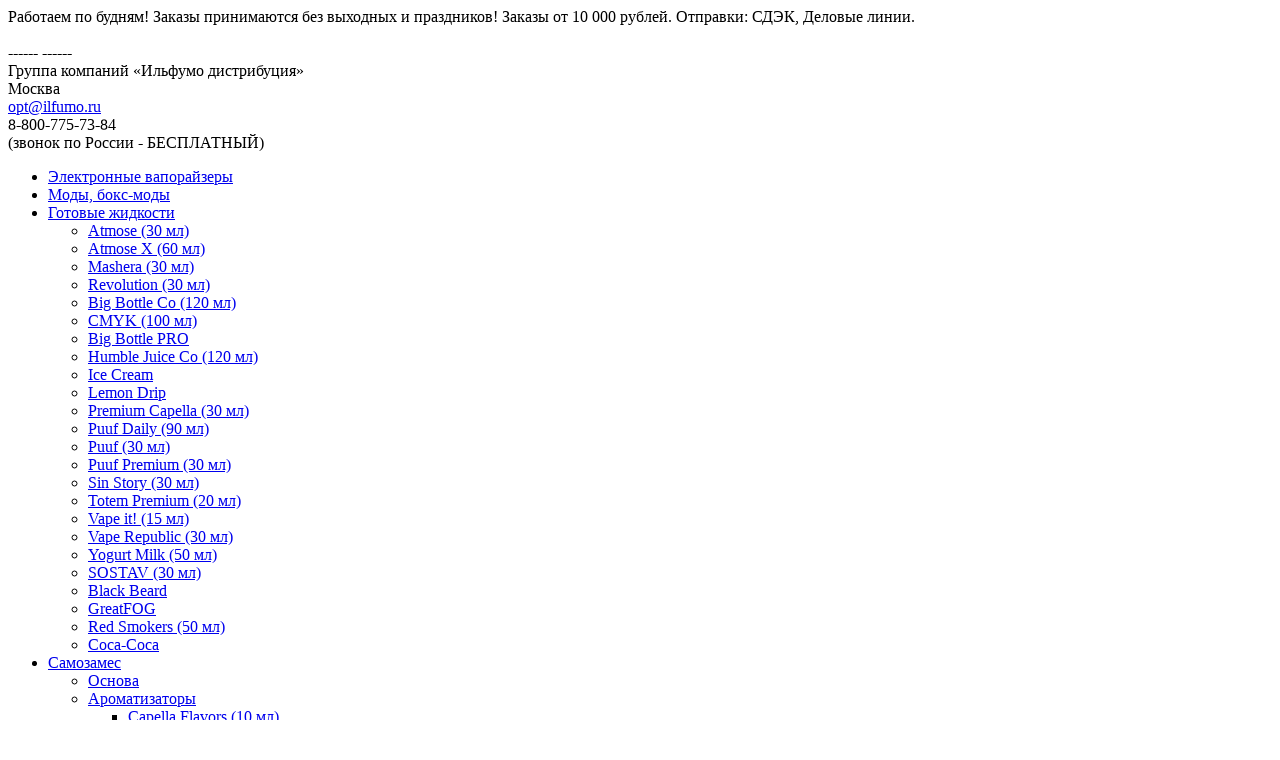

--- FILE ---
content_type: text/html; charset=UTF-8
request_url: https://ego-constructor.ru/jelektronnye-sigarety/odnorazovye-noqo/klubnichnyij-desert
body_size: 9205
content:
<!doctype html>
<html class="no-js" lang="ru">
    <head>
        <meta charset="utf-8">
        <title>Купить электронные сигареты оптом из Китая | Ego-Constructor &ndash; доставка оптом по России</title>
	    <meta name="keywords" content="электронные сигареты оптом, электронные сигареты оптом из китая, оптовые продажи электронных сигарет, ego оптом, продажа, доставка, оптом, россия, ego constructor">
	    <meta name="description" content="Компания eGo-Constructor занимается оптовыми продажами электронных сигарет по России. Жидкости Ego и электронные сигареты оптом из Китая с доставкой по Москве.">
        <!-- Google Tag Manager -->
<script>(function(w,d,s,l,i){w[l]=w[l]||[];w[l].push({'gtm.start':
new Date().getTime(),event:'gtm.js'});var f=d.getElementsByTagName(s)[0],
j=d.createElement(s),dl=l!='dataLayer'?'&l='+l:'';j.async=true;j.src=
'https://www.googletagmanager.com/gtm.js?id='+i+dl;f.parentNode.insertBefore(j,f);
})(window,document,'script','dataLayer','GTM-KFFVWF');</script>
<!-- End Google Tag Manager -->
        <meta name="viewport" content="width=device-width, initial-scale=1">
        <meta http-equiv="x-ua-compatible" content="ie=edge">
        <meta name="format-detection" content="telephone=no">
        <base href="https://ego-constructor.ru/" />
        <link rel="icon" href="https://ego-constructor.ru/favicon.ico" type="image/x-icon">
        <link rel="stylesheet" href="assets/templates/css/main.css">
        <link rel="stylesheet" href="assets/ego-new/app/css/fonts.min.css">
        <link rel="stylesheet" href="assets/ego-new/app/css/main.min.css">
        <link rel="stylesheet" href="assets/ego-new/app/header.min.css">
        <script src="https://ajax.googleapis.com/ajax/libs/jquery/1.12.0/jquery.min.js"></script>
        <script>window.jQuery || document.write('<script src="assets/templates/js/jquery-1.12.0.min.js"><\/script>')</script>
    <script>

/* formit ajax js */

function SendPreOrder(){

var f_name = $(".callback input[name='name']").val();
var f_phone = $(".callback input[name='phone']").val();
var f_mail = $(".callback input[name='mail']").val();
var f_city = $(".callback input[name='city']").val();
var f_comment = $(".callback textarea").val();



f_name.replace(/'/gi, '&apos;');
f_mail.replace(/'/gi, '&apos;');
f_city.replace(/'/gi, '&apos;');
f_comment.replace(/'/gi, '&apos;');

go = 0;
if (f_name != '' && f_phone != '' && f_mail != '' && f_city != ''){
go = 1;
} else {
if (f_name == ''){$(".callback input[name='name']").css('border-color','#ff3300');}
if (f_phone == '' ){$(".callback input[name='phone']").css('border-color','#ff3300');}
if (f_mail == ''){$(".callback input[name='mail']").css('border-color','#ff3300');}
if (f_city == ''){$(".callback input[name='city']").css('border-color','#ff3300');}
return false;
}

}

  $(document).ready(function(){
    $("#callForm").on("click",":submit",function(){//При клике на кнопку - добавляем скрытое поле в форму
      $("#callForm").append('<input type="hidden" name="'+this.name+'" value="'+this.value+'" />');
    });
    $("#callForm").submit(function(){//Обрабатываем сабмит формы
      var url=(typeof $(this).attr("action") == 'undefined') ? 'https://ego-constructor.ru/' : $(this).attr("action");//Читаем аттрибут action формы
      var method=(typeof $(this).attr("method") == 'undefined') ? 'get' : $(this).attr("method");//Читаем аттрибут method формы
      $(this).append('<input type="hidden" name="action" value="FormItAjax" />');//Устанавливаем параметр, по которому будет срабатывать наш обработчик

//SendPreOrder();

$('.callback').fadeOut('100');


      /*$.ajax({
        url: url,
        type: method,
        data: $(this).serialize()+'&ztype=1',
        cache: false,
        context: this,
        success: function(response){
            
            
            
            //console.log(go)
            
            
          if (go == 1){
            response = '<div class="tosend">Спасибо, ваша заявка успешно принята! С вами свяжется наш специалист в ближайшее время.</div>';
          }
            
          $(this).html(response);
        }
      })*/
        
    
$('.callback').fadeIn('100');        
        

      return false;//Запрещаем обычный сабмит формы
    });

});
</script>
</head>
    <body class="template-06 render-time-0.3007 s" data-template="6">
        <!-- Google Tag Manager (noscript) -->
<noscript><iframe src="https://www.googletagmanager.com/ns.html?id=GTM-KFFVWF"
height="0" width="0" style="display:none;visibility:hidden"></iframe></noscript>
<!-- End Google Tag Manager (noscript) -->
        <!--[if lt IE 8]>
            <p class="browserupgrade">Вы используете <strong>устаревший </strong> браузер. Пожалуста <a href="http://browsehappy.com/">обновите ваш браузер!</a></p>
        <![endif]-->
    <div class="container-fluid">

<div class="l-header-wrap">
    <div class="container">
        <header class="l-header">
            <div class="site-logo header-logo"></div>
            <div class="header-banner">Работаем по будням! Заказы принимаются без выходных и праздников! Заказы от 10&nbsp;000 рублей. Отправки: СДЭК, Деловые линии.<br><br>
            ------ <u style="color: #337ab7;"></u> ------
            </div>
            
            <div class="header-contacts">
                
                <div class="header-contacts-phone"><span>Группа компаний &laquo;Ильфумо дистрибуция&raquo;</span></div>
                <div class="header-contacts-address">Москва</div>
                <div class="header-contacts-email"><span><a href="mailto:opt@ilfumo.ru">opt@ilfumo.ru</a></span></div>
               <div class="header-contacts-phone"><span>8-800-775-73-84</span></div>
                
                <div class="header-contacts-info">(<span>звонок по России - БЕСПЛАТНЫЙ</span>)</div>
            </div>
        </header>
    </div>
</div>
<div class="main-menu-wrap">
    <div class="container">
        <nav class="main-menu">
            
                <ul class=""><li class="first"><a href="komplekty-jelektronnyh-sigaret" >Электронные вапорайзеры</a></li><li><a href="komplektujushhie-jelektronnyh-sigaret/batarejnyj-mod/boks-mody" >Моды, бокс-моды</a></li><li><a href="zhidkosti-zapravki-sigaret" >Готовые жидкости</a><ul class=""><li class="first"><a href="zhidkosti-zapravki-sigaret/atmose" >Atmose (30 мл)</a></li><li><a href="zhidkosti-zapravki-sigaret/atmose-x-60-ml" >Atmose X (60 мл)</a></li><li><a href="zhidkosti-zapravki-sigaret/mashera-30-ml" >Mashera (30 мл)</a></li><li><a href="zhidkosti-zapravki-sigaret/revolution-30-ml" >Revolution (30 мл)</a></li><li><a href="zhidkosti-zapravki-sigaret/big-bottle-co-120-ml" >Big Bottle Co (120 мл)</a></li><li><a href="zhidkosti-zapravki-sigaret/cmyk-100-ml" >CMYK (100 мл)</a></li><li><a href="zhidkosti-zapravki-sigaret/big-bottle-pro" >Big Bottle PRO</a></li><li><a href="zhidkosti-zapravki-sigaret/humble-juice-co-120-ml" >Humble Juice Co (120 мл)</a></li><li><a href="zhidkosti-zapravki-sigaret/ice-cream" >Ice Cream</a></li><li><a href="zhidkosti-zapravki-sigaret/lemon-drip" >Lemon Drip</a></li><li><a href="zhidkosti-zapravki-sigaret/premium-capella-30-ml" >Premium Capella (30 мл)</a></li><li><a href="zhidkosti-zapravki-sigaret/puuf-daily" >Puuf Daily (90 мл)</a></li><li><a href="zhidkosti-zapravki-sigaret/puuf-30-ml" >Puuf (30 мл)</a></li><li><a href="zhidkosti-zapravki-sigaret/puuf-premium" >Puuf Premium (30 мл)</a></li><li><a href="zhidkosti-zapravki-sigaret/sin-story-30-ml" >Sin Story (30 мл)</a></li><li><a href="zhidkosti-zapravki-sigaret/totem-premium-20-ml" >Totem Premium (20 мл)</a></li><li><a href="zhidkosti-zapravki-sigaret/vape-it-15-ml" >Vape it! (15 мл)</a></li><li><a href="zhidkosti-zapravki-sigaret/vape-republic-30-ml-1" >Vape Republic (30 мл)</a></li><li><a href="zhidkosti-zapravki-sigaret/yogurt-milk-50-ml" >Yogurt Milk (50 мл)</a></li><li><a href="zhidkosti-zapravki-sigaret/sostav-30-ml" >SOSTAV (30 мл)</a></li><li><a href="zhidkosti-zapravki-sigaret/black-beard" >Black Beard</a></li><li><a href="zhidkosti-zapravki-sigaret/greatfog" >GreatFOG</a></li><li><a href="zhidkosti-zapravki-sigaret/red-smokers-50-ml" >Red Smokers (50 мл)</a></li><li class="last"><a href="zhidkosti-zapravki-sigaret/coca-coca" >Coca-Coca</a></li></ul></li><li><a href="sdelaj-sam" >Самозамес</a><ul class=""><li class="first"><a href="sdelaj-sam/osnova" >Основа</a></li><li><a href="sdelaj-sam/aromatizatory" >Ароматизаторы</a><ul class=""><li class="first"><a href="sdelaj-sam/aromatizatory/capella-flavors-10-ml" >Capella Flavors (10 мл)</a></li><li><a href="sdelaj-sam/aromatizatory/exotic" >Exotic</a></li><li><a href="sdelaj-sam/aromatizatory/flavorwest-10-ml" >FlavorWest (10 мл)</a></li><li><a href="sdelaj-sam/aromatizatory/flavorwest-15-ml" >FlavorWest (15 мл)</a></li><li><a href="sdelaj-sam/aromatizatory/flavourtech-classic-10-ml" >FlavourTech Classic (10 мл)</a></li><li><a href="sdelaj-sam/aromatizatory/flavourtech-elite-10-ml" >FlavourTech Elite (10 мл)</a></li><li><a href="sdelaj-sam/aromatizatory/flavourtech-premium-10-ml" >FlavourTech Premium (10 мл)</a></li><li><a href="sdelaj-sam/aromatizatory/flavourtech-vip-10-ml" >FlavourTech VIP (10 мл)</a></li><li><a href="sdelaj-sam/aromatizatory/tpa" >TPA</a></li><li><a href="sdelaj-sam/aromatizatory/george-batareykin-premium" >George Batareykin Premium</a></li><li><a href="sdelaj-sam/aromatizatory/vape-flavors-shock" >Vape Flavors Shock</a></li><li><a href="sdelaj-sam/aromatizatory/vape-flavors" >Vape Flavors</a></li><li><a href="sdelaj-sam/aromatizatory/vape-flavors-magic" >Vape Flavors Magic</a></li><li><a href="sdelaj-sam/aromatizatory/vape-flavors-tornado" >Vape Flavors Tornado</a></li><li><a href="sdelaj-sam/aromatizatory/vape-flavors-italiano" >Vape Flavors Italiano</a></li><li><a href="sdelaj-sam/aromatizatory/vape-flavors-premium" >Vape Flavors Premium</a></li><li><a href="sdelaj-sam/aromatizatory/flavour-art-americano" >Vape Flavors Americano</a></li><li class="last"><a href="sdelaj-sam/aromatizatory/promo-nabory" >Промо-наборы</a></li></ul></li><li><a href="sdelaj-sam/komponenty-osnova" >Пропиленгликоль и глицирин</a></li><li class="last"><a href="sdelaj-sam/aksessuary" >Пустой флакон-капельница</a></li></ul></li><li><a href="komplektujushhie-jelektronnyh-sigaret/atomajzer-isparitel/smennye" >Сменные испарители</a></li><li><a href="komplektujushhie-jelektronnyh-sigaret/atomajzer-isparitel/kliromajzer" >Клиромайзеры</a><ul class=""><li class="first"><a href="komplektujushhie-jelektronnyh-sigaret/atomajzer-isparitel/kliromajzer/assortiment" >Все клиромайзеры</a></li><li class="last"><a href="komplektujushhie-jelektronnyh-sigaret/atomajzer-isparitel/kliromajzer/zapchasti" >Запчасти для клиромайзеров</a></li></ul></li><li><a href="komplektujushhie-jelektronnyh-sigaret/elementyi-pitaniya" >Аккумуляторы и элементы питания</a></li><li><a href="komplektujushhie-jelektronnyh-sigaret/atomajzer-isparitel" >Обслуживаемые атомайзеры</a><ul class=""><li class="first"><a href="komplektujushhie-jelektronnyh-sigaret/atomajzer-isparitel/obsluzhivajushhie" >Все обслуживаемые атомайзеры</a></li><li><a href="aksessuary/namotki-comp-wire" >Все для намотки</a></li><li class="last"><a href="komplektujushhie-jelektronnyh-sigaret/atomajzer-isparitel/zapchasti" >Запчасти для обслуживаемых атомайзеров</a></li></ul></li><li><a href="komplektujushhie-jelektronnyh-sigaret/zarjadnoe-ustrojstvo" >Зарядные устройства</a></li><li><a href="aksessuary" >Аксессуары</a><ul class=""><li class="first"><a href="aksessuary/chehly" >Чехлы</a></li><li><a href="aksessuary/dripki" >Дрипки</a></li><li><a href="aksessuary/dripyi-i-perexodniki" >Дрип-типы</a></li><li><a href="aksessuary/steklyannye-baki-steklo" >Стеклянные баки, стекло</a></li><li><a href="aksessuary/organicheskij-xlopok-fitil" >Органический хлопок, фитиль</a></li><li><a href="aksessuary/odnorazovyij-degustaczionnyij-mundshtuk" >Одноразовый дегустационный мундштук</a></li><li><a href="aksessuary/raznoe" >Силиконовые кольца</a></li><li><a href="aksessuary/kryishki-dlya-boks-modov" >Крышки для бокс-модов</a></li><li><a href="aksessuary/flakonyi-dlya-zapravki-zhidkosti" >Флаконы для заправки жидкости</a></li><li class="last"><a href="aksessuary/gibkie-usb-lampyi" >Гибкие USB-лампы</a></li></ul></li><li><a href="o-nas" >О нас</a><ul class=""><li class="first"><a href="dostavka" >Доставка</a></li><li><a href="oplata" >Оплата</a></li><li class="last"><a href="o-nas/struktura" >Структура</a></li></ul></li><li class="last"><a href="kontakty" >Контакты</a></li></ul>
            
            
        </nav>
        <div class="all-category-button">Каталог товаров</div>
    </div>
</div>

    <div class="l-content-block-wrap">
    <div class="container">
        <main class="l-content-block">
            
        </main>
    </div>
    <div class="request-price"><span>Запрос оптового прайса</span></div><div class="request-category"><span>Все предложения</span></div>
</div>
    <div class="main-company-wrap">
    <div class="container">
        <div class="main-company">
            <div class="main-company-img left"><img src="assets/templates/img/main-company-img-left.png" alt=""></div>
            <div class="main-company-info">
                <!--<div class="main-company-info-head"></div>-->

                <h1 class="main-company-info-title">&laquo;Ильфумо дистрибуция&raquo;</h1>
                <!--<img width="100%" src="images/banner-ijust.png" alt="">-->
                <div class="main-company-info-text">
                    
<div class="main-company-info-text-item">
<div style="font-weight:bold;">
<p>Многоуважаемый Мощный Мультибрендовый ресурс!</p>

<p>Под одной крышей которого всё самое ходовое и популярное &ndash; из Мира жидкостей, девайсов, самозамеса и всего, что связано с Vape-культурой.</p>

<p>Продажи четко оптом! От 10 000 рублей!</p>

</div></div>
                    
                </div>                
                <div class="main-company-info-button request-price-button">Запросить прайс со всеми ценами и ассортиментом</div>
            </div>
            <div class="main-company-img right"><img src="assets/templates/img/main-company-img-right.png" alt=""></div>
        </div>
    </div>
</div>
    <div class="main-brands-wrap">
    <div class="container">
        <div class="main-brands">
            <div class="main-brands-title"><span>Бренды</span></div>
            <div class="main-brands-block">
                
            </div>
    </div>
</div>
    <div class="main-assorties-wrap">
    <div class="container">
        <div class="main-assorties">
            <div class="main-assorties-title">Ассортимент и цены</div>
            <div class="main-assorties-desctiprion">У нас есть все для "Парильщика"</div>
            <div class="main-assorties-block">
                
                
                
            </div>
        </div>
    </div>
</div>
    <div class="main-about-wrap">
    <div class="container">
        <div class="main-about">
            <div class="main-about-title"><span>О нас</span></div>
            <div class="main-about-block">
                
                
                <div class="main-about-item">
                    <div class="main-about-item-img">
                        <img src="assets/templates/img/about-02.png" alt="">
                    </div>
                    <div class="main-about-item-text">На рынке: "Электронного парения" &ndash; мы 5 лет!</div>

                </div>
                <div class="main-about-item">
                    <div class="main-about-item-img">
                        <img src="assets/templates/img/about-03.png" alt="">
                    </div>
                    <div class="main-about-item-text">За это время мы стали профессионалами!</div>

                </div>
                <!--<div class="main-about-item">
                    <div class="main-about-item-img">
                        <img src="assets/templates/img/about-04.png" alt="">
                    </div>
                    <div class="main-about-item-text">Смогли организовать самую большую розничную сеть по всей России из 120 магазинов под брендом "JOYESHOP"</div>

                </div>-->
                <div class="main-about-item">
                    <div class="main-about-item-img">
                        <img src="assets/templates/img/about-05.png" alt="">
                    </div>
                    <div class="main-about-item-text">Развили глобально оптовое направление!</div>
                </div>
            </div>
        </div>
    </div>
</div>
    <div class="main-guaranty-wrap">
    <div class="container">
        <div class="main-guaranty">
            <div class="main-guaranty-title">Наши гарантии и преимущества</div>
            <div class="main-guaranty-block">
                <div class="main-guaranty-item">
                    <div class="main-guaranty-item-img"><img src="assets/templates/img/guar-01.png" alt=""></div>
                    <div class="main-guaranty-item-text">Стабильность в <br>сотрудничестве</div>
                </div>
                <div class="main-guaranty-item">
                    <div class="main-guaranty-item-img"><img src="assets/templates/img/guar-02.png" alt=""></div>
                    <div class="main-guaranty-item-text">Даем скидки от<br> определенных сумм, при заказе</div>
                </div>
                <div class="main-guaranty-item">
                    <div class="main-guaranty-item-img"><img src="assets/templates/img/guar-03.png" alt=""></div>
                    <div class="main-guaranty-item-text">Наша команда работает <br>без выходных (ваш заказ<br> будет принят в любой день)!</div>
                </div>
                <div class="main-guaranty-item">
                    <div class="main-guaranty-item-img"><img src="assets/templates/img/guar-04.png" alt=""></div>
                    <div class="main-guaranty-item-text">Выгодные<br> условия <br>замены брака</div>
                </div>
                <div class="main-guaranty-item">
                    <div class="main-guaranty-item-img"><img src="assets/templates/img/guar-05.png" alt=""></div>
                    <div class="main-guaranty-item-text">Наличие самого популярного<br> ассортимента на нашем<br> огромном складе</div>
                </div>
                <div class="main-guaranty-item">
                    <div class="main-guaranty-item-img"><img src="assets/templates/img/guar-06.png" alt=""></div>
                    <div class="main-guaranty-item-text">В нашем оптовом прайсе<br> есть предложения во всех<br> ценовых сегментах.</div>
                </div>
                <div class="main-guaranty-item">
                    <div class="main-guaranty-item-img"><img src="assets/templates/img/guar-07.png" alt=""></div>
                    <div class="main-guaranty-item-text">В нашем оптовом прайсе <br>представлены самые популярные <br>бренды для населения</div>
                </div>
                <div class="main-guaranty-item">
                    <div class="main-guaranty-item-img"><img src="assets/templates/img/guar-08.png" alt=""></div>
                    <div class="main-guaranty-item-text">Оперативные обработки<br> заказов и быстрые<br> отправки.</div>
                </div>
            </div>
        </div>
    </div>
</div>
    <div class="main-register-wrap">
    <div class="container">
        <div class="main-register">
            <div class="main-register-title">Как оформить заказ?</div>
            <div class="main-register-block">
                <div class="main-register-item">Вы присылаете: <br> Имя, отчество, фамилия, город, серия и номер паспорта, <br>
                Инн, Огрн предприятия, <br>
                Телефон контакта</div>
                <div class="main-register-item">Вы оформляете заказ - мы <br> заказ комплектуем. Мы <br> Выставляем счет на инн<br> и ОГРН предприятия, либо на паспортные данные</div>
                <div class="main-register-item">Вы оплачиваете, и мы <br> отправляем выгодной и <br> удобной для вас <br> компанией!</div>
            </div>
        </div>
    </div>
</div>
    <div class="main-delivery-wrap">
    <div class="container">
        <div class="main-delivery">
            <div class="main-delivery-title">Доставка товара</div>
            <div class="main-delivery-block">
                <div class="main-deliver-item-special">Отправки всех собранных заказов мы делаем без выходных и праздников!</div>
                <div class="main-delivery-item">
                    <img src="assets/templates/img/delivery-01.png" alt="">
                    <div class="main-delivery-text">Доставляем грузы: Фурами, поездами, пароходами, самолетами.</div>
                </div>
                <div class="main-delivery-item">
                    <img src="assets/templates/img/delivery-02-a.png" alt="">
                    <div class="main-delivery-text">Отправки через компании: "Деловые Линии" и "ПЭК".</div>
                </div>
                <div class="main-delivery-item">
                    <img src="assets/templates/img/delivery-02-b.png" alt="">
                    <div class="main-delivery-text"><span>Доставка самолетом и фурами в любую точку России.</span></div>
                </div>
                <div class="main-delivery-item">
                    <img src="assets/templates/img/delivery-03.png" alt="">
                    <div class="main-delivery-text">Также возможны отправки через компании: "Энергия", "Кит".</div>
                </div>
                <div class="main-delivery-item">
                    <img src="assets/templates/img/delivery-04.png" alt="">
                    <div class="main-delivery-text">Так же рассмотрим ваше пожелание - как вам лучше отправить.</div>
                </div>
                
            </div>
        </div>
    </div>
</div>



    <div class="main-contacts-wrap">
    <div class="container">
        <div class="main-contacts">
            <div class="main-contacts-title">Наши контакты</div>
            <div class="main-contacts-block">
                <div class="main-contacts-item">
                    Москва
                </div>
                <div class="main-contacts-item"><div styly="color: #ff7b00;"><a href="mailto:opt@ilfumo.ru">opt@ilfumo.ru</a></div></div>
                <div class="main-contacts-item">
   
                    <div><span>8-800-775-73-84</span></div>
                
                    
                </div>
                
            </div>
            <div class="main-contacts-button">
                <div class="request-price-button">Запрос оптового прайса со всеми ценами и ассортиментом</div>
            </div>
        </div>
    </div>
</div>

<div class="l-footer-wrap">
    <div class="container">
        <footer class="l-footer">
            <div class="site-logo"></div>
            <div class="footer-copyrights">
                <div class="footer-copyrights-company">&copy; 2011 &ndash; 2017 Магазин электронных сигарет с доставкой по России. <br> <!----></div>
                <div class="footer-copyrights-rights">Все права защищены.</div>
                <div class="footer-copyrights-map"><a href="map"><svg xmlns="http://www.w3.org/2000/svg" width="24" height="24" viewBox="0 0 24 24"><path d="M16 0h-8v6h8v-6zm-10 18h-6v6h6v-6zm18 0h-6v6h6v-6zm-9 0h-6v6h6v-6zm6-2h-2c0-3.75-4.967-1.207-6.942-4.753-1.965 3.526-7.135 1.016-7.142 4.753h-1.916c.003-6.521 7.384-1.532 8-8h2c.616 6.473 8 1.469 8 8z"/></svg></a></div>
            </div>
            <div class="request-price-fade form-fade"></div>
<div class="request-price-popup form-popup">
    <div class="callback_title">Выслать прайс-лист</div>
    <div class="formevent"></div>
    <form id="callForm" action="https://ego-constructor.ru/" method="post" class="callForm">      
    <input type="hidden" name="email-subject" value="Заявка с eGo-Constructor" />
<input type="hidden" name="email-request-url" value="https://ego-constructor.ru/" />
<input type="hidden" name="email-longtitle" value="&laquo;eGo-Constructor&raquo; &ndash; электронные сигареты оптом" />
<input type="hidden" name="email-pagetitle" value="Главная" />
<input type="hidden" name="email-partner" value="" />

<div class="call_info"><div class="send">
<div class="close-button"></div>
</div>




</div>

<p class="form-title-segment">Выберите сегмент, к которому вы относитесь:</p>
<div class="form-segment">

<div class="form-segment-text"><input type="radio" name="segment" id="segment-01" data-active="item-01" value="1"><p>Вы являетесь юридическим лицом и уже продаете электронные сигареты</p></div>

<div class="form-segment-text"><input type="radio" name="segment" id="segment-02" data-active="item-02" value="2"><p>Вы являетесь частным лицом и хотите просто покупать жидкости и испарители для электронных сигарет по дешевым ценам.</p></div>

<div class="form-segment-text"><input type="radio" name="segment" id="segment-03" data-active="item-03" value="3"><p>Вы захотели заняться бизнесом и продавать электронные сигареты.</p></div>
</div>

<div class="form-segment-block form-segment-ur" data-active="item-01">
    <p class="form-segment-block-header">Для получения оптового прайса с ценами заполните контактные данные, и мы сразу же его отправим вам на почту!</p>
    <p><input type="text" name="ur-company-name" placeholder="Название компании"></p>
    <p><input type="text" name="ur-you-name" placeholder="Имя, фамилия" value=""></p>
    <p><input type="text" name="ur-city" placeholder="Город" value=""></p>
    <p><input type="text" name="ur-phone" placeholder="Телефон" value=""></p>
    <p><input type="email" name="ur-email" placeholder="E-mail" value=""></p>
    <p><input type="text" name="ur-summa" placeholder="Примерная сумма закупки"></p>
</div>

<div class="form-segment-block form-segment-solo" data-active="item-02">
    <p class="form-segment-block-header">Для получения оптового прайса с ценами заполните контактные данные, и мы сразу же его отправим вам на почту!</p>
    <p><input type="text" name="solo-name" placeholder="Имя, фамилия"></p>
    <p><input type="text" name="solo-city" placeholder="Город"></p>
    <p><input type="text" name="solo-phone" placeholder="Телефон контакта"></p>
    <p><input type="email" name="solo-email" placeholder="E-mail"></p>
    <p><input type="text" name="solo-summa" placeholder="Возможная сумма закупки"></p>
</div>

<div class="form-segment-block form-segment-start" data-active="item-03">
    <p class="form-segment-block-header">Заполните контактные данные и мы вам отправим прайс-лист с выгодными ценами.</p>
    <p><input type="text" name="start-name" placeholder="Имя, фамилия"></p>
    <p><input type="text" name="start-city" placeholder="Город"></p>
    <p><input type="text" name="start-phone" placeholder="Телефон контакта"></p>
    <p><input type="email" name="start-email" placeholder="E-mail"></p>
    <p><input type="text" name="start-summa" placeholder="Возможная сумма закупки для бизнеса"></p>
</div>

<!--<p><input id="name" type="text" name="name" placeholder="Ваше имя" value="" autocomplete="off" /></p>
<p><input id="phone" type="text" name="phone" placeholder="Ваш телефон" value="" autocomplete="off" /></p>
<p><input id="mail" type="text" name="mail" placeholder="Ваша почта" value="" autocomplete="off" /></p>
<p><input id="city" type="text" name="city" placeholder="Ваш город" value="" autocomplete="off" /></p>
<input id="ztype" type="hidden" name="ztype"  value=""  />
<p><textarea id="comment" name="comment" rows="7" cols="55" placeholder="Комментарий"></textarea></p>-->

<div style="text-align: center;"><input class="btn form-btn" name="btn" type="submit" value="Отправить заявку" /></div>
    </form>
</div>
            <div class="request-category-fade"></div>
<div class="request-category-popup">
    <div class="main-assorties-block">
                
                
                
            </div>
</div>
        </footer>
    </div>
</div>
    <!---->
    </div>
    <script src="assets/templates/js/jquery.fancybox.min.js"></script>
    <script src="assets/templates/js/owl.carousel.min.js"></script>
    <script src="assets/templates/js/jquery.goup.min.js"></script>
    <script src="assets/templates/js/jquery.ui.core.min.js"></script>
    <script src="assets/templates/js/jquery.ui.widget.min.js"></script>
    <script src="assets/templates/js/jquery.ui.rcarousel.min.js"></script>
    <script src="//cdnjs.cloudflare.com/ajax/libs/gsap/1.14.2/TweenMax.min.js"></script>
    <script src="assets/templates/js/scrollmagic.min.js"></script>
    <script src="assets/templates/js/animation.gsap.min.js"></script>
    <script src="assets/templates/js/main.js"></script>
    <!--<div id="puff-youtube-popup" class="youtube-popup-contain">
    <div class="youtube-popup">
        <iframe width="916" height="515" src="https://www.youtube.com/embed/CPWsTxWyWl4?autoplay=1&loop=1" frameborder="0" allowfullscreen></iframe>
    </div>
</div>--></body>
</html>


--- FILE ---
content_type: text/plain
request_url: https://www.google-analytics.com/j/collect?v=1&_v=j102&a=504896681&t=pageview&_s=1&dl=https%3A%2F%2Fego-constructor.ru%2Fjelektronnye-sigarety%2Fodnorazovye-noqo%2Fklubnichnyij-desert&ul=en-us%40posix&dt=%D0%9A%D1%83%D0%BF%D0%B8%D1%82%D1%8C%20%D1%8D%D0%BB%D0%B5%D0%BA%D1%82%D1%80%D0%BE%D0%BD%D0%BD%D1%8B%D0%B5%20%D1%81%D0%B8%D0%B3%D0%B0%D1%80%D0%B5%D1%82%D1%8B%20%D0%BE%D0%BF%D1%82%D0%BE%D0%BC%20%D0%B8%D0%B7%20%D0%9A%D0%B8%D1%82%D0%B0%D1%8F%20%7C%20Ego-Constructor%20%E2%80%93%20%D0%B4%D0%BE%D1%81%D1%82%D0%B0%D0%B2%D0%BA%D0%B0%20%D0%BE%D0%BF%D1%82%D0%BE%D0%BC%20%D0%BF%D0%BE%20%D0%A0%D0%BE%D1%81%D1%81%D0%B8%D0%B8&sr=1280x720&vp=1280x720&_u=YEBAAAABAAAAAC~&jid=1868396749&gjid=622285992&cid=1444156869.1764260416&tid=UA-86175789-1&_gid=482117426.1764260416&_r=1&_slc=1&gtm=45He5bi1n71KFFVWFv72740052za200zd72740052&gcd=13l3l3l3l1l1&dma=0&tag_exp=103116026~103200004~104527907~104528500~104684208~104684211~115583767~115938465~115938468~116184927~116184929~116217636~116217638&z=2007334257
body_size: -451
content:
2,cG-P7GX2W01ZV